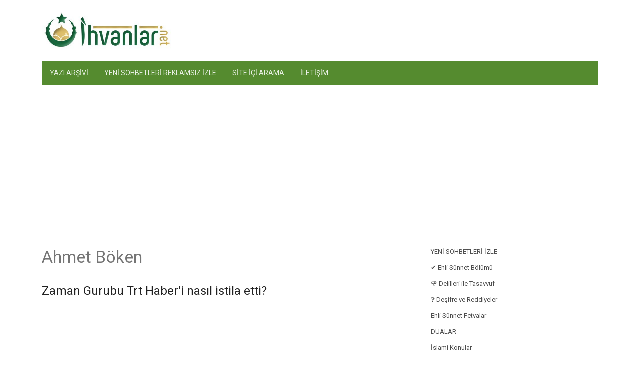

--- FILE ---
content_type: text/html; charset=UTF-8
request_url: https://www.ihvanlar.net/tag/ahmet-boken/
body_size: 11156
content:
<!DOCTYPE html>
<html lang="tr" class="no-js">
<head>
	<meta charset="UTF-8">
	        <meta name="viewport" content="width=device-width, initial-scale=1, maximum-scale=1" />
    	<link rel="profile" href="http://gmpg.org/xfn/11">
	<link rel="pingback" href="https://www.ihvanlar.net/xmlrpc.php">
	<!--[if lt IE 9]>
	<script src="https://www.ihvanlar.net/wp-content/themes/newsplus/js/html5.js"></script>
	<![endif]-->
	<title>Ahmet Böken</title>
<meta name='robots' content='max-image-preview:large' />
	<style>img:is([sizes="auto" i], [sizes^="auto," i]) { contain-intrinsic-size: 3000px 1500px }</style>
	<link rel="alternate" type="application/rss+xml" title=" &raquo; akışı" href="https://www.ihvanlar.net/feed/" />
<link rel="alternate" type="application/rss+xml" title=" &raquo; yorum akışı" href="https://www.ihvanlar.net/comments/feed/" />
<link rel="alternate" type="application/rss+xml" title=" &raquo; Ahmet Böken etiket akışı" href="https://www.ihvanlar.net/tag/ahmet-boken/feed/" />
<script type="text/javascript">
/* <![CDATA[ */
window._wpemojiSettings = {"baseUrl":"https:\/\/s.w.org\/images\/core\/emoji\/16.0.1\/72x72\/","ext":".png","svgUrl":"https:\/\/s.w.org\/images\/core\/emoji\/16.0.1\/svg\/","svgExt":".svg","source":{"concatemoji":"https:\/\/www.ihvanlar.net\/wp-includes\/js\/wp-emoji-release.min.js?ver=6.8.3"}};
/*! This file is auto-generated */
!function(s,n){var o,i,e;function c(e){try{var t={supportTests:e,timestamp:(new Date).valueOf()};sessionStorage.setItem(o,JSON.stringify(t))}catch(e){}}function p(e,t,n){e.clearRect(0,0,e.canvas.width,e.canvas.height),e.fillText(t,0,0);var t=new Uint32Array(e.getImageData(0,0,e.canvas.width,e.canvas.height).data),a=(e.clearRect(0,0,e.canvas.width,e.canvas.height),e.fillText(n,0,0),new Uint32Array(e.getImageData(0,0,e.canvas.width,e.canvas.height).data));return t.every(function(e,t){return e===a[t]})}function u(e,t){e.clearRect(0,0,e.canvas.width,e.canvas.height),e.fillText(t,0,0);for(var n=e.getImageData(16,16,1,1),a=0;a<n.data.length;a++)if(0!==n.data[a])return!1;return!0}function f(e,t,n,a){switch(t){case"flag":return n(e,"\ud83c\udff3\ufe0f\u200d\u26a7\ufe0f","\ud83c\udff3\ufe0f\u200b\u26a7\ufe0f")?!1:!n(e,"\ud83c\udde8\ud83c\uddf6","\ud83c\udde8\u200b\ud83c\uddf6")&&!n(e,"\ud83c\udff4\udb40\udc67\udb40\udc62\udb40\udc65\udb40\udc6e\udb40\udc67\udb40\udc7f","\ud83c\udff4\u200b\udb40\udc67\u200b\udb40\udc62\u200b\udb40\udc65\u200b\udb40\udc6e\u200b\udb40\udc67\u200b\udb40\udc7f");case"emoji":return!a(e,"\ud83e\udedf")}return!1}function g(e,t,n,a){var r="undefined"!=typeof WorkerGlobalScope&&self instanceof WorkerGlobalScope?new OffscreenCanvas(300,150):s.createElement("canvas"),o=r.getContext("2d",{willReadFrequently:!0}),i=(o.textBaseline="top",o.font="600 32px Arial",{});return e.forEach(function(e){i[e]=t(o,e,n,a)}),i}function t(e){var t=s.createElement("script");t.src=e,t.defer=!0,s.head.appendChild(t)}"undefined"!=typeof Promise&&(o="wpEmojiSettingsSupports",i=["flag","emoji"],n.supports={everything:!0,everythingExceptFlag:!0},e=new Promise(function(e){s.addEventListener("DOMContentLoaded",e,{once:!0})}),new Promise(function(t){var n=function(){try{var e=JSON.parse(sessionStorage.getItem(o));if("object"==typeof e&&"number"==typeof e.timestamp&&(new Date).valueOf()<e.timestamp+604800&&"object"==typeof e.supportTests)return e.supportTests}catch(e){}return null}();if(!n){if("undefined"!=typeof Worker&&"undefined"!=typeof OffscreenCanvas&&"undefined"!=typeof URL&&URL.createObjectURL&&"undefined"!=typeof Blob)try{var e="postMessage("+g.toString()+"("+[JSON.stringify(i),f.toString(),p.toString(),u.toString()].join(",")+"));",a=new Blob([e],{type:"text/javascript"}),r=new Worker(URL.createObjectURL(a),{name:"wpTestEmojiSupports"});return void(r.onmessage=function(e){c(n=e.data),r.terminate(),t(n)})}catch(e){}c(n=g(i,f,p,u))}t(n)}).then(function(e){for(var t in e)n.supports[t]=e[t],n.supports.everything=n.supports.everything&&n.supports[t],"flag"!==t&&(n.supports.everythingExceptFlag=n.supports.everythingExceptFlag&&n.supports[t]);n.supports.everythingExceptFlag=n.supports.everythingExceptFlag&&!n.supports.flag,n.DOMReady=!1,n.readyCallback=function(){n.DOMReady=!0}}).then(function(){return e}).then(function(){var e;n.supports.everything||(n.readyCallback(),(e=n.source||{}).concatemoji?t(e.concatemoji):e.wpemoji&&e.twemoji&&(t(e.twemoji),t(e.wpemoji)))}))}((window,document),window._wpemojiSettings);
/* ]]> */
</script>
<style id='wp-emoji-styles-inline-css' type='text/css'>

	img.wp-smiley, img.emoji {
		display: inline !important;
		border: none !important;
		box-shadow: none !important;
		height: 1em !important;
		width: 1em !important;
		margin: 0 0.07em !important;
		vertical-align: -0.1em !important;
		background: none !important;
		padding: 0 !important;
	}
</style>
<link rel='stylesheet' id='wp-block-library-css' href='https://www.ihvanlar.net/wp-includes/css/dist/block-library/style.min.css?ver=6.8.3' type='text/css' media='all' />
<style id='classic-theme-styles-inline-css' type='text/css'>
/*! This file is auto-generated */
.wp-block-button__link{color:#fff;background-color:#32373c;border-radius:9999px;box-shadow:none;text-decoration:none;padding:calc(.667em + 2px) calc(1.333em + 2px);font-size:1.125em}.wp-block-file__button{background:#32373c;color:#fff;text-decoration:none}
</style>
<style id='global-styles-inline-css' type='text/css'>
:root{--wp--preset--aspect-ratio--square: 1;--wp--preset--aspect-ratio--4-3: 4/3;--wp--preset--aspect-ratio--3-4: 3/4;--wp--preset--aspect-ratio--3-2: 3/2;--wp--preset--aspect-ratio--2-3: 2/3;--wp--preset--aspect-ratio--16-9: 16/9;--wp--preset--aspect-ratio--9-16: 9/16;--wp--preset--color--black: #000000;--wp--preset--color--cyan-bluish-gray: #abb8c3;--wp--preset--color--white: #ffffff;--wp--preset--color--pale-pink: #f78da7;--wp--preset--color--vivid-red: #cf2e2e;--wp--preset--color--luminous-vivid-orange: #ff6900;--wp--preset--color--luminous-vivid-amber: #fcb900;--wp--preset--color--light-green-cyan: #7bdcb5;--wp--preset--color--vivid-green-cyan: #00d084;--wp--preset--color--pale-cyan-blue: #8ed1fc;--wp--preset--color--vivid-cyan-blue: #0693e3;--wp--preset--color--vivid-purple: #9b51e0;--wp--preset--gradient--vivid-cyan-blue-to-vivid-purple: linear-gradient(135deg,rgba(6,147,227,1) 0%,rgb(155,81,224) 100%);--wp--preset--gradient--light-green-cyan-to-vivid-green-cyan: linear-gradient(135deg,rgb(122,220,180) 0%,rgb(0,208,130) 100%);--wp--preset--gradient--luminous-vivid-amber-to-luminous-vivid-orange: linear-gradient(135deg,rgba(252,185,0,1) 0%,rgba(255,105,0,1) 100%);--wp--preset--gradient--luminous-vivid-orange-to-vivid-red: linear-gradient(135deg,rgba(255,105,0,1) 0%,rgb(207,46,46) 100%);--wp--preset--gradient--very-light-gray-to-cyan-bluish-gray: linear-gradient(135deg,rgb(238,238,238) 0%,rgb(169,184,195) 100%);--wp--preset--gradient--cool-to-warm-spectrum: linear-gradient(135deg,rgb(74,234,220) 0%,rgb(151,120,209) 20%,rgb(207,42,186) 40%,rgb(238,44,130) 60%,rgb(251,105,98) 80%,rgb(254,248,76) 100%);--wp--preset--gradient--blush-light-purple: linear-gradient(135deg,rgb(255,206,236) 0%,rgb(152,150,240) 100%);--wp--preset--gradient--blush-bordeaux: linear-gradient(135deg,rgb(254,205,165) 0%,rgb(254,45,45) 50%,rgb(107,0,62) 100%);--wp--preset--gradient--luminous-dusk: linear-gradient(135deg,rgb(255,203,112) 0%,rgb(199,81,192) 50%,rgb(65,88,208) 100%);--wp--preset--gradient--pale-ocean: linear-gradient(135deg,rgb(255,245,203) 0%,rgb(182,227,212) 50%,rgb(51,167,181) 100%);--wp--preset--gradient--electric-grass: linear-gradient(135deg,rgb(202,248,128) 0%,rgb(113,206,126) 100%);--wp--preset--gradient--midnight: linear-gradient(135deg,rgb(2,3,129) 0%,rgb(40,116,252) 100%);--wp--preset--font-size--small: 13px;--wp--preset--font-size--medium: 20px;--wp--preset--font-size--large: 36px;--wp--preset--font-size--x-large: 42px;--wp--preset--spacing--20: 0.44rem;--wp--preset--spacing--30: 0.67rem;--wp--preset--spacing--40: 1rem;--wp--preset--spacing--50: 1.5rem;--wp--preset--spacing--60: 2.25rem;--wp--preset--spacing--70: 3.38rem;--wp--preset--spacing--80: 5.06rem;--wp--preset--shadow--natural: 6px 6px 9px rgba(0, 0, 0, 0.2);--wp--preset--shadow--deep: 12px 12px 50px rgba(0, 0, 0, 0.4);--wp--preset--shadow--sharp: 6px 6px 0px rgba(0, 0, 0, 0.2);--wp--preset--shadow--outlined: 6px 6px 0px -3px rgba(255, 255, 255, 1), 6px 6px rgba(0, 0, 0, 1);--wp--preset--shadow--crisp: 6px 6px 0px rgba(0, 0, 0, 1);}:where(.is-layout-flex){gap: 0.5em;}:where(.is-layout-grid){gap: 0.5em;}body .is-layout-flex{display: flex;}.is-layout-flex{flex-wrap: wrap;align-items: center;}.is-layout-flex > :is(*, div){margin: 0;}body .is-layout-grid{display: grid;}.is-layout-grid > :is(*, div){margin: 0;}:where(.wp-block-columns.is-layout-flex){gap: 2em;}:where(.wp-block-columns.is-layout-grid){gap: 2em;}:where(.wp-block-post-template.is-layout-flex){gap: 1.25em;}:where(.wp-block-post-template.is-layout-grid){gap: 1.25em;}.has-black-color{color: var(--wp--preset--color--black) !important;}.has-cyan-bluish-gray-color{color: var(--wp--preset--color--cyan-bluish-gray) !important;}.has-white-color{color: var(--wp--preset--color--white) !important;}.has-pale-pink-color{color: var(--wp--preset--color--pale-pink) !important;}.has-vivid-red-color{color: var(--wp--preset--color--vivid-red) !important;}.has-luminous-vivid-orange-color{color: var(--wp--preset--color--luminous-vivid-orange) !important;}.has-luminous-vivid-amber-color{color: var(--wp--preset--color--luminous-vivid-amber) !important;}.has-light-green-cyan-color{color: var(--wp--preset--color--light-green-cyan) !important;}.has-vivid-green-cyan-color{color: var(--wp--preset--color--vivid-green-cyan) !important;}.has-pale-cyan-blue-color{color: var(--wp--preset--color--pale-cyan-blue) !important;}.has-vivid-cyan-blue-color{color: var(--wp--preset--color--vivid-cyan-blue) !important;}.has-vivid-purple-color{color: var(--wp--preset--color--vivid-purple) !important;}.has-black-background-color{background-color: var(--wp--preset--color--black) !important;}.has-cyan-bluish-gray-background-color{background-color: var(--wp--preset--color--cyan-bluish-gray) !important;}.has-white-background-color{background-color: var(--wp--preset--color--white) !important;}.has-pale-pink-background-color{background-color: var(--wp--preset--color--pale-pink) !important;}.has-vivid-red-background-color{background-color: var(--wp--preset--color--vivid-red) !important;}.has-luminous-vivid-orange-background-color{background-color: var(--wp--preset--color--luminous-vivid-orange) !important;}.has-luminous-vivid-amber-background-color{background-color: var(--wp--preset--color--luminous-vivid-amber) !important;}.has-light-green-cyan-background-color{background-color: var(--wp--preset--color--light-green-cyan) !important;}.has-vivid-green-cyan-background-color{background-color: var(--wp--preset--color--vivid-green-cyan) !important;}.has-pale-cyan-blue-background-color{background-color: var(--wp--preset--color--pale-cyan-blue) !important;}.has-vivid-cyan-blue-background-color{background-color: var(--wp--preset--color--vivid-cyan-blue) !important;}.has-vivid-purple-background-color{background-color: var(--wp--preset--color--vivid-purple) !important;}.has-black-border-color{border-color: var(--wp--preset--color--black) !important;}.has-cyan-bluish-gray-border-color{border-color: var(--wp--preset--color--cyan-bluish-gray) !important;}.has-white-border-color{border-color: var(--wp--preset--color--white) !important;}.has-pale-pink-border-color{border-color: var(--wp--preset--color--pale-pink) !important;}.has-vivid-red-border-color{border-color: var(--wp--preset--color--vivid-red) !important;}.has-luminous-vivid-orange-border-color{border-color: var(--wp--preset--color--luminous-vivid-orange) !important;}.has-luminous-vivid-amber-border-color{border-color: var(--wp--preset--color--luminous-vivid-amber) !important;}.has-light-green-cyan-border-color{border-color: var(--wp--preset--color--light-green-cyan) !important;}.has-vivid-green-cyan-border-color{border-color: var(--wp--preset--color--vivid-green-cyan) !important;}.has-pale-cyan-blue-border-color{border-color: var(--wp--preset--color--pale-cyan-blue) !important;}.has-vivid-cyan-blue-border-color{border-color: var(--wp--preset--color--vivid-cyan-blue) !important;}.has-vivid-purple-border-color{border-color: var(--wp--preset--color--vivid-purple) !important;}.has-vivid-cyan-blue-to-vivid-purple-gradient-background{background: var(--wp--preset--gradient--vivid-cyan-blue-to-vivid-purple) !important;}.has-light-green-cyan-to-vivid-green-cyan-gradient-background{background: var(--wp--preset--gradient--light-green-cyan-to-vivid-green-cyan) !important;}.has-luminous-vivid-amber-to-luminous-vivid-orange-gradient-background{background: var(--wp--preset--gradient--luminous-vivid-amber-to-luminous-vivid-orange) !important;}.has-luminous-vivid-orange-to-vivid-red-gradient-background{background: var(--wp--preset--gradient--luminous-vivid-orange-to-vivid-red) !important;}.has-very-light-gray-to-cyan-bluish-gray-gradient-background{background: var(--wp--preset--gradient--very-light-gray-to-cyan-bluish-gray) !important;}.has-cool-to-warm-spectrum-gradient-background{background: var(--wp--preset--gradient--cool-to-warm-spectrum) !important;}.has-blush-light-purple-gradient-background{background: var(--wp--preset--gradient--blush-light-purple) !important;}.has-blush-bordeaux-gradient-background{background: var(--wp--preset--gradient--blush-bordeaux) !important;}.has-luminous-dusk-gradient-background{background: var(--wp--preset--gradient--luminous-dusk) !important;}.has-pale-ocean-gradient-background{background: var(--wp--preset--gradient--pale-ocean) !important;}.has-electric-grass-gradient-background{background: var(--wp--preset--gradient--electric-grass) !important;}.has-midnight-gradient-background{background: var(--wp--preset--gradient--midnight) !important;}.has-small-font-size{font-size: var(--wp--preset--font-size--small) !important;}.has-medium-font-size{font-size: var(--wp--preset--font-size--medium) !important;}.has-large-font-size{font-size: var(--wp--preset--font-size--large) !important;}.has-x-large-font-size{font-size: var(--wp--preset--font-size--x-large) !important;}
:where(.wp-block-post-template.is-layout-flex){gap: 1.25em;}:where(.wp-block-post-template.is-layout-grid){gap: 1.25em;}
:where(.wp-block-columns.is-layout-flex){gap: 2em;}:where(.wp-block-columns.is-layout-grid){gap: 2em;}
:root :where(.wp-block-pullquote){font-size: 1.5em;line-height: 1.6;}
</style>
<link rel='stylesheet' id='font-awesome-css' href='https://www.ihvanlar.net/wp-content/plugins/post-carousel/public/assets/css/font-awesome.min.css?ver=3.0.7' type='text/css' media='all' />
<link rel='stylesheet' id='pcp_swiper-css' href='https://www.ihvanlar.net/wp-content/plugins/post-carousel/public/assets/css/swiper-bundle.min.css?ver=3.0.7' type='text/css' media='all' />
<link rel='stylesheet' id='pcp_fonttello_icon-css' href='https://www.ihvanlar.net/wp-content/plugins/post-carousel/admin/assets/css/fontello.min.css?ver=3.0.7' type='text/css' media='all' />
<link rel='stylesheet' id='pcp-style-css' href='https://www.ihvanlar.net/wp-content/plugins/post-carousel/public/assets/css/style.min.css?ver=3.0.7' type='text/css' media='all' />
<style id='pcp-style-inline-css' type='text/css'>
#pcp_wrapper-38013:not(.sps-glossary-layout) .sp-pcp-row,#pcp_wrapper-38013 .sps-glossary-items-group .sps-glossary-items-content {margin-right: -10px;margin-left: -10px;}#pcp_wrapper-38013 .sp-pcp-row [class*='sp-pcp-col-']{padding-right: 10px;padding-left: 10px; padding-bottom:20px;}.pcp-wrapper-38013 .sp-pcp-title a {color: #111;display: inherit;} .pcp-wrapper-38013 .sp-pcp-title a:hover {color: #e1624b;}#pcp_wrapper-38013 .dots .swiper-pagination-bullet{ background: #cccccc; } #pcp_wrapper-38013 .dots .swiper-pagination-bullet-active { background: #D64224; }#pcp_wrapper-38013 .pcp-button-prev,#pcp_wrapper-38013 .pcp-button-next{ background-image: none; background-size: auto; background-color: #fff; height: 33px; width: 33px; margin-top: 8px; border: 1px solid #aaa; text-align: center; line-height: 30px; -webkit-transition: 0.3s; border-radius: 0px; }#pcp_wrapper-38013 .pcp-button-prev:hover, #pcp_wrapper-38013 .pcp-button-next:hover{ background-color: #D64224; border-color: #e1624b; } #pcp_wrapper-38013 .pcp-button-prev .fa, #pcp_wrapper-38013 .pcp-button-next .fa { color: #aaa; } #pcp_wrapper-38013 .pcp-button-prev:hover .fa, #pcp_wrapper-38013 .pcp-button-next:hover .fa { color: #fff; } #pcp_wrapper-38013.pcp-carousel-wrapper .sp-pcp-post{ margin-top: 0; }#pcp_wrapper-38013 .sp-pcp-post {padding: 0 0 0 0;}#pcp_wrapper-38013.sp-slider_layout .sp-pcp-post .sp-pcp-post-details {top: 0; right:0; bottom:0; left:0;}#pcp_wrapper-38013 .sp-pcp-post {border: 0px solid #e2e2e2; border-radius: 0px }#pcp_wrapper-38013 .sp-pcp-post{background-color: transparent;}#pcp_wrapper-38013 .pcp-post-thumb-wrapper{border: 0px solid #dddddd;border-radius:0px;}.pcp-wrapper-38013 .sp-pcp-post-meta li,.pcp-wrapper-38013 .sp-pcp-post-meta ul,.pcp-wrapper-38013 .sp-pcp-post-meta li a{color: #888;}.pcp-wrapper-38013 .sp-pcp-post-meta li a:hover{color: #e1624b;}#pcp_wrapper-38013 .pcp-post-pagination .page-numbers.current, #pcp_wrapper-38013 .pcp-post-pagination a.active , #pcp_wrapper-38013 .pcp-post-pagination a:hover{ color: #ffffff; background: #e1624b; border-color: #e1624b; }#pcp_wrapper-38013 .pcp-post-pagination .page-numbers, .pcp-post-pagination a{ background: #ffffff; color:#5e5e5e; border: 2px solid #bbbbbb;border-radius: 2px; }#pcp_wrapper-38013 .pcp-post-pagination{text-align: left;}@media (min-width: 1200px) {.sp-pcp-row .sp-pcp-col-xl-1 {flex: 0 0 100%;}.sp-pcp-row .sp-pcp-col-xl-2 {flex: 1 1 calc( 50% - 20px);}.sp-pcp-row .sp-pcp-col-xl-3 {flex: 1 1 calc( 33.333% - 20px);}.sp-pcp-row .sp-pcp-col-xl-4 {flex: 1 1 calc( 25% - 20px);}.sp-pcp-row .sp-pcp-col-xl-5 { flex: 1 1 calc( 20% - 20px);}.sp-pcp-row .sp-pcp-col-xl-6 {flex: 1 1 calc( 16.66666666666667% - 20px);}.sp-pcp-row .sp-pcp-col-xl-7 {flex: 1 1 calc( 14.28571428% - 20px);}.sp-pcp-row .sp-pcp-col-xl-8 {flex: 1 1 calc( 12.5% - 20px);}}@media (max-width: 1200px) {.sp-pcp-row .sp-pcp-col-lg-1 {flex: 0 0 100%;}.sp-pcp-row .sp-pcp-col-lg-2 {flex: 1 1 calc( 50% - 20px);}.sp-pcp-row .sp-pcp-col-lg-3 {flex: 1 1 calc( 33.333% - 20px);}.sp-pcp-row .sp-pcp-col-lg-4 {flex: 1 1 calc( 25% - 20px);}.sp-pcp-row .sp-pcp-col-lg-5 { flex: 1 1 calc( 20% - 20px);}.sp-pcp-row .sp-pcp-col-lg-6 {flex: 1 1 calc( 16.66666666666667% - 20px);}.sp-pcp-row .sp-pcp-col-lg-7 {flex: 1 1 calc( 14.28571428% - 20px);}.sp-pcp-row .sp-pcp-col-lg-8 {flex: 1 1 calc( 12.5% - 20px);}}@media (max-width: 992px) {.sp-pcp-row .sp-pcp-col-md-1 {flex: 0 0 100%;}.sp-pcp-row .sp-pcp-col-md-2 {flex: 1 1 calc( 50% - 20px);}.sp-pcp-row .sp-pcp-col-md-2-5 {flex: 0 0 75%;}.sp-pcp-row .sp-pcp-col-md-3 {flex: 1 1 calc( 33.333% - 20px);}.sp-pcp-row .sp-pcp-col-md-4 {flex: 1 1 calc( 25% - 20px);}.sp-pcp-row .sp-pcp-col-md-5 { flex: 1 1 calc( 20% - 20px);}.sp-pcp-row .sp-pcp-col-md-6 {flex: 1 1 calc( 16.66666666666667% - 20px);}.sp-pcp-row .sp-pcp-col-md-7 {flex: 1 1 calc( 14.28571428% - 20px);}.sp-pcp-row .sp-pcp-col-md-8 {flex: 1 1 calc( 12.5% - 20px);}}@media (max-width: 768px) {.sp-pcp-row .sp-pcp-col-sm-1 {flex: 0 0 100%;}.sp-pcp-row .sp-pcp-col-sm-2 {flex: 1 1 calc( 50% - 20px);}.sp-pcp-row .sp-pcp-col-sm-2-5 {flex: 0 0 75%;}.sp-pcp-row .sp-pcp-col-sm-3 {flex: 1 1 calc( 33.333% - 20px);}.sp-pcp-row .sp-pcp-col-sm-4 {flex: 1 1 calc( 25% - 20px);}.sp-pcp-row .sp-pcp-col-sm-5 { flex: 1 1 calc( 20% - 20px);}.sp-pcp-row .sp-pcp-col-sm-6 {flex: 1 1 calc( 16.66666666666667% - 20px);}.sp-pcp-row .sp-pcp-col-sm-7 {flex: 1 1 calc( 14.28571428% - 20px);}.sp-pcp-row .sp-pcp-col-sm-8 {flex: 1 1 calc( 12.5% - 20px);}}@media (max-width: 420px) {.sp-pcp-row .sp-pcp-col-xs-1 {flex: 0 0 100%;}.sp-pcp-row .sp-pcp-col-xs-2 {flex: 1 1 calc( 50% - 20px);}.sp-pcp-row .sp-pcp-col-xs-3 {flex: 1 1 calc( 33.333% - 20px);}.sp-pcp-row .sp-pcp-col-xs-4 {flex: 1 1 calc( 25% - 20px);}.sp-pcp-row .sp-pcp-col-xs-5 { flex: 1 1 calc( 20% - 20px);}.sp-pcp-row .sp-pcp-col-xs-6 {flex: 1 1 calc( 16.66666666666667% - 20px);}.sp-pcp-row .sp-pcp-col-xs-7 {flex: 1 1 calc( 14.28571428% - 20px);}.sp-pcp-row .sp-pcp-col-xs-8 {flex: 1 1 calc( 12.5% - 20px);}}
</style>
<link rel='stylesheet' id='quiz-maker-css' href='https://www.ihvanlar.net/wp-content/plugins/quiz-maker/public/css/quiz-maker-public.css?ver=6.3.9.8' type='text/css' media='all' />
<link rel='stylesheet' id='related-posts-by-taxonomy-css' href='https://www.ihvanlar.net/wp-content/plugins/related-posts-by-taxonomy/includes/assets/css/styles.css?ver=6.8.3' type='text/css' media='all' />
<link rel='stylesheet' id='heateor_sss_frontend_css-css' href='https://www.ihvanlar.net/wp-content/plugins/sassy-social-share/public/css/sassy-social-share-public.css?ver=3.3.76' type='text/css' media='all' />
<style id='heateor_sss_frontend_css-inline-css' type='text/css'>
.heateor_sss_button_instagram span.heateor_sss_svg,a.heateor_sss_instagram span.heateor_sss_svg{background:radial-gradient(circle at 30% 107%,#fdf497 0,#fdf497 5%,#fd5949 45%,#d6249f 60%,#285aeb 90%)}.heateor_sss_horizontal_sharing .heateor_sss_svg,.heateor_sss_standard_follow_icons_container .heateor_sss_svg{color:#fff;border-width:0px;border-style:solid;border-color:transparent}.heateor_sss_horizontal_sharing .heateorSssTCBackground{color:#666}.heateor_sss_horizontal_sharing span.heateor_sss_svg:hover,.heateor_sss_standard_follow_icons_container span.heateor_sss_svg:hover{border-color:transparent;}.heateor_sss_vertical_sharing span.heateor_sss_svg,.heateor_sss_floating_follow_icons_container span.heateor_sss_svg{color:#fff;border-width:0px;border-style:solid;border-color:transparent;}.heateor_sss_vertical_sharing .heateorSssTCBackground{color:#666;}.heateor_sss_vertical_sharing span.heateor_sss_svg:hover,.heateor_sss_floating_follow_icons_container span.heateor_sss_svg:hover{border-color:transparent;}@media screen and (max-width:783px) {.heateor_sss_vertical_sharing{display:none!important}}
</style>
<link rel='stylesheet' id='newsplus-fontawesome-css' href='https://www.ihvanlar.net/wp-content/themes/newsplus/css/font-awesome.min.css?ver=6.8.3' type='text/css' media='all' />
<link rel='stylesheet' id='newsplus-shortcodes-css' href='https://www.ihvanlar.net/wp-content/themes/newsplus/css/newsplus-shortcodes.css?ver=6.8.3' type='text/css' media='all' />
<link rel='stylesheet' id='newsplus-style-css' href='https://www.ihvanlar.net/wp-content/themes/newsplus/style.css?ver=6.8.3' type='text/css' media='all' />
<!--[if lt IE 9]>
<link rel='stylesheet' id='newsplus-ie-css' href='https://www.ihvanlar.net/wp-content/themes/newsplus/css/ie.css?ver=6.8.3' type='text/css' media='all' />
<![endif]-->
<link rel='stylesheet' id='newsplus-responsive-css' href='https://www.ihvanlar.net/wp-content/themes/newsplus/responsive.css?ver=6.8.3' type='text/css' media='all' />
<link rel='stylesheet' id='newsplus-color-scheme-css' href='https://www.ihvanlar.net/wp-content/themes/newsplus/css/schemes/green.css?ver=6.8.3' type='text/css' media='all' />
<link rel='stylesheet' id='newsplus-user-css' href='https://www.ihvanlar.net/wp-content/themes/newsplus/user.css?ver=6.8.3' type='text/css' media='all' />
<script type="text/javascript" src="https://www.ihvanlar.net/wp-includes/js/jquery/jquery.min.js?ver=3.7.1" id="jquery-core-js"></script>
<script type="text/javascript" src="https://www.ihvanlar.net/wp-includes/js/jquery/jquery-migrate.min.js?ver=3.4.1" id="jquery-migrate-js"></script>
<link rel="https://api.w.org/" href="https://www.ihvanlar.net/wp-json/" /><link rel="alternate" title="JSON" type="application/json" href="https://www.ihvanlar.net/wp-json/wp/v2/tags/6102" /><link rel="EditURI" type="application/rsd+xml" title="RSD" href="https://www.ihvanlar.net/xmlrpc.php?rsd" />
<meta name="generator" content="WordPress 6.8.3" />
<style>
		#category-posts-2-internal ul {padding: 0;}
#category-posts-2-internal .cat-post-item img {max-width: initial; max-height: initial; margin: initial;}
#category-posts-2-internal .cat-post-author {margin-bottom: 0;}
#category-posts-2-internal .cat-post-thumbnail {margin: 5px 10px 5px 0;}
#category-posts-2-internal .cat-post-item:before {content: ""; clear: both;}
#category-posts-2-internal .cat-post-excerpt-more {display: inline-block;}
#category-posts-2-internal .cat-post-item {list-style: none; margin: 3px 0 10px; padding: 3px 0;}
#category-posts-2-internal .cat-post-current .cat-post-title {font-weight: bold; text-transform: uppercase;}
#category-posts-2-internal [class*=cat-post-tax] {font-size: 0.85em;}
#category-posts-2-internal [class*=cat-post-tax] * {display:inline-block;}
#category-posts-2-internal .cat-post-item:after {content: ""; display: table;	clear: both;}
#category-posts-2-internal .cat-post-item .cat-post-title {overflow: hidden;text-overflow: ellipsis;white-space: initial;display: -webkit-box;-webkit-line-clamp: 2;-webkit-box-orient: vertical;padding-bottom: 0 !important;}
#category-posts-2-internal .cat-post-item:after {content: ""; display: table;	clear: both;}
#category-posts-2-internal .cat-post-thumbnail {display:block; float:left; margin:5px 10px 5px 0;}
#category-posts-2-internal .cat-post-crop {overflow:hidden;display:block;}
#category-posts-2-internal p {margin:5px 0 0 0}
#category-posts-2-internal li > div {margin:5px 0 0 0; clear:both;}
#category-posts-2-internal .dashicons {vertical-align:middle;}
#category-posts-2-internal .cat-post-thumbnail .cat-post-crop img {height: 150px;}
#category-posts-2-internal .cat-post-thumbnail .cat-post-crop img {width: 150px;}
#category-posts-2-internal .cat-post-thumbnail .cat-post-crop img {object-fit: cover; max-width: 100%; display: block;}
#category-posts-2-internal .cat-post-thumbnail .cat-post-crop-not-supported img {width: 100%;}
#category-posts-2-internal .cat-post-thumbnail {max-width:100%;}
#category-posts-2-internal .cat-post-item img {margin: initial;}
</style>
				<style type="text/css">
		.sp-label-archive { color:;background:;}.sp-post .entry-content, .sp-post .card-content, .sp-post.entry-classic{background:;}.main-row,.two-sidebars .primary-row { margin: 0 -0px; }#primary:not(.full-width), #container, #sidebar, .two-sidebars #content, .two-sidebars #sidebar-b, .entry-header.full-header, .ad-area-above-content { padding: 0 0px; }		</style>
		<!--[if lt IE 9]>
	<script src="https://html5shim.googlecode.com/svn/trunk/html5.js"></script>
	<![endif]-->
<style type="text/css">body,body.custom-font-enabled{font-family:'Roboto'; }h1,h2,h3,h4,h5,h6{font-family:'Roboto'; }.primary-nav{font-family:'Roboto'; }</style><style type="text/css">.recentcomments a{display:inline !important;padding:0 !important;margin:0 !important;}</style><link rel="icon" href="https://www.ihvanlar.net/wp-content/uploads/cropped-124-2-32x32.png" sizes="32x32" />
<link rel="icon" href="https://www.ihvanlar.net/wp-content/uploads/cropped-124-2-192x192.png" sizes="192x192" />
<link rel="apple-touch-icon" href="https://www.ihvanlar.net/wp-content/uploads/cropped-124-2-180x180.png" />
<meta name="msapplication-TileImage" content="https://www.ihvanlar.net/wp-content/uploads/cropped-124-2-270x270.png" />
<script async src="https://pagead2.googlesyndication.com/pagead/js/adsbygoogle.js?client=ca-pub-5867271452913014"
     crossorigin="anonymous"></script>
</head>

<body class="archive tag tag-ahmet-boken tag-6102 wp-custom-logo wp-theme-newsplus is-boxed split-70-30 layout-ca scheme-green">
	    <div id="page" class="hfeed site clear">
                <header id="header" class="site-header">
                <div class="wrap full-width clear">    
                    <div class="brand column one-fourth">
        <h3 class="site-title"><a href="https://www.ihvanlar.net/" title="" rel="home"><img src="https://www.ihvanlar.net/wp-content/uploads/cropped-ihvanlarnet-logo.jpg" srcset="https://www.ihvanlar.net/wp-content/uploads/cropped-ihvanlarnet-logo.jpg 1x,  2x" alt="" /></a></h3>    </div><!-- .column one-third -->
                </div><!-- #header .wrap -->
            </header><!-- #header -->
        					<div id="responsive-menu" class="resp-main">
                        <div class="wrap">
							                         
                            <h3 class="menu-button"><span class="screen-reader-text">Menu</span>Menu<span class="toggle-icon"><span class="bar-1"></span><span class="bar-2"></span><span class="bar-3"></span></span></h3>
                        </div><!-- /.wrap -->
						<nav class="menu-drop"></nav><!-- /.menu-drop -->                        
					</div><!-- /#responsive-menu -->
				            <nav id="main-nav" class="primary-nav">
                <div class="wrap clearfix">
                    <ul id="menu-ust" class="nav-menu clear"><li id="menu-item-20162" class="menu-item menu-item-type-custom menu-item-object-custom menu-item-20162"><a href="https://ihvanlar.net/2014/12/14/yazi-arsivi-2/">YAZI ARŞİVİ</a></li>
<li id="menu-item-33408" class="menu-item menu-item-type-post_type menu-item-object-page menu-item-33408"><a href="https://www.ihvanlar.net/sohbetizle/">YENİ SOHBETLERİ REKLAMSIZ İZLE</a></li>
<li id="menu-item-20191" class="menu-item menu-item-type-custom menu-item-object-custom menu-item-20191"><a href="https://www.ihvanlar.net/arama.html">SİTE İÇİ ARAMA</a></li>
<li id="menu-item-20161" class="menu-item menu-item-type-post_type menu-item-object-page menu-item-privacy-policy menu-item-20161"><a rel="privacy-policy" href="https://www.ihvanlar.net/iletisim/">İLETİŞİM</a></li>
</ul>     
                    
                </div><!-- .primary-nav .wrap -->
            </nav><!-- #main-nav -->
		
		        <div id="main">
            <div class="wrap clearfix">
            	<div class="main-row clearfix"><div id="primary" class="site-content">
	<div class="primary-row">
        <div id="content" role="main">
			
                <header class="page-header">
                <h1 class="page-title">Ahmet Böken</h1>                </header><!-- .page-header -->
                
<article id="post-9141" class="newsplus entry-list no-image split-33-67 post-9141 post type-post status-publish format-standard hentry category-genel tag-ahmet-boken tag-zaman tag-zaman-gazetesi tag-zaman-haberleri">

		
	<div class="entry-content"><h2 class="entry-title"><a href="https://www.ihvanlar.net/2014/01/01/zaman-gurubu-trt-haberi-nasil-istila-etti/" title="Zaman Gurubu Trt Haber&#039;i nasıl istila etti?">Zaman Gurubu Trt Haber&#039;i nasıl istila etti?</a></h2><aside class="meta-row row-3"><div class="meta-col"><ul class="entry-meta"><li class="post-time hidden"><span class="published-label">Published: </span><span class="posted-on"><time class="entry-date" datetime="2014-01-01T10:17:52+03:00">1 Ocak 2014<span class="sep time-sep"></span><span class="publish-time">10:17</span></time></span></li><li class="post-author hidden"><span class="screen-reader-text">Author </span><a href="https://www.ihvanlar.net/author/admin/">Admin</a></li></ul></div></aside>		
		</div><!-- .entry-content -->
	</article><!-- #post-9141 -->


        </div><!-- #content -->
            </div><!-- .primary-row -->
</div><!-- #primary -->
<div id="sidebar" class="widget-area" role="complementary">
<aside id="nav_menu-7" class="widget widget_nav_menu"><div class="menu-yan-container"><ul id="menu-yan" class="menu"><li id="menu-item-33716" class="menu-item menu-item-type-post_type menu-item-object-page menu-item-33716"><a href="https://www.ihvanlar.net/sohbetizle/">YENİ SOHBETLERİ İZLE</a></li>
<li id="menu-item-21335" class="menu-item menu-item-type-post_type menu-item-object-page menu-item-21335"><a href="https://www.ihvanlar.net/ehlisunnet/">&#x2714; Ehli Sünnet Bölümü</a></li>
<li id="menu-item-21339" class="menu-item menu-item-type-custom menu-item-object-custom menu-item-21339"><a href="https://www.ihvanlar.net/2013/07/18/delilleri-ile-tasavvuf/">&#x1f339; Delilleri ile Tasavvuf</a></li>
<li id="menu-item-21336" class="menu-item menu-item-type-post_type menu-item-object-page menu-item-21336"><a href="https://www.ihvanlar.net/reddiyeler/">&#x2753; Deşifre ve Reddiyeler</a></li>
<li id="menu-item-23681" class="menu-item menu-item-type-post_type menu-item-object-page menu-item-23681"><a href="https://www.ihvanlar.net/ehli-sunnet-fetvalar/">Ehli Sünnet Fetvalar</a></li>
<li id="menu-item-33980" class="menu-item menu-item-type-taxonomy menu-item-object-category menu-item-33980"><a href="https://www.ihvanlar.net/category/dualar/">DUALAR</a></li>
<li id="menu-item-24169" class="menu-item menu-item-type-taxonomy menu-item-object-category menu-item-24169"><a href="https://www.ihvanlar.net/category/islami-konular/">İslami Konular</a></li>
<li id="menu-item-24685" class="menu-item menu-item-type-taxonomy menu-item-object-category menu-item-24685"><a href="https://www.ihvanlar.net/category/kavramlar/">İslami Kavramlar</a></li>
<li id="menu-item-21337" class="menu-item menu-item-type-taxonomy menu-item-object-category menu-item-21337"><a href="https://www.ihvanlar.net/category/videolar/">Videolar</a></li>
<li id="menu-item-21338" class="menu-item menu-item-type-taxonomy menu-item-object-category menu-item-21338"><a href="https://www.ihvanlar.net/category/resimler/">Resimler</a></li>
<li id="menu-item-20343" class="menu-item menu-item-type-taxonomy menu-item-object-category menu-item-20343"><a href="https://www.ihvanlar.net/category/osmanli-ve-tarih/">Osmanlı ve Tarih</a></li>
<li id="menu-item-27325" class="menu-item menu-item-type-custom menu-item-object-custom menu-item-27325"><a href="https://www.ihvanlar.net/2014/03/29/kaynaklari-ile-konulu-hadis-i-serifler/">KAYNAKLARIYLA KONULU HADİSLER</a></li>
<li id="menu-item-20341" class="menu-item menu-item-type-taxonomy menu-item-object-category menu-item-20341"><a href="https://www.ihvanlar.net/category/menkibeler/">Menkıbeler</a></li>
<li id="menu-item-20342" class="menu-item menu-item-type-taxonomy menu-item-object-category menu-item-20342"><a href="https://www.ihvanlar.net/category/onemli-tesbitler/">Önemli Tespitler</a></li>
<li id="menu-item-20344" class="menu-item menu-item-type-taxonomy menu-item-object-category menu-item-20344"><a href="https://www.ihvanlar.net/category/pratik-arapca/">Pratik Arapça</a></li>
<li id="menu-item-20345" class="menu-item menu-item-type-taxonomy menu-item-object-category menu-item-20345"><a href="https://www.ihvanlar.net/category/saglik-ve-sunnet/">Sağlık ve Sünnet</a></li>
<li id="menu-item-20346" class="menu-item menu-item-type-taxonomy menu-item-object-category menu-item-20346"><a href="https://www.ihvanlar.net/category/sifali-bitkiler/">Şifalı Bitkiler</a></li>
<li id="menu-item-22905" class="menu-item menu-item-type-custom menu-item-object-custom menu-item-22905"><a href="https://www.ihvanlar.net/2019/12/14/imam-nablusi-islami-ruya-tabirleri-alfebatik-sira/">İslami Rüya Tabirleri</a></li>
<li id="menu-item-22907" class="menu-item menu-item-type-custom menu-item-object-custom menu-item-22907"><a href="https://www.ihvanlar.net/2019/12/14/videolu-medrese-arapca-dersleri/">Videolu Arapça Medrese Dersleri</a></li>
</ul></div></aside></div><!-- #sidebar -->            </div><!-- .row -->
        </div><!-- #main .wrap -->
    </div><!-- #main -->
            <div id="widget-area-after-content">
            <div class="wrap">
                <aside id="custom_html-2" class="widget_text widget_custom_html"><div class="textwidget custom-html-widget"><!-- Markup Starts -->
<div id="pcp_wrapper-38013" class="sp-pcp-section sp-pcp-container pcp-wrapper-38013 pcp-carousel-wrapper standard sp-carousel_layout" data-sid="38013">
	<div id="sp-pcp-id-38013" class="swiper-container sp-pcp-carousel top_right" dir="ltr" data-carousel='{ "speed":600, "items":4, "spaceBetween":20, "navigation":true, "pagination": true, "autoplay": true, "autoplay_speed": 2000, "loop": true, "autoHeight": false, "lazy":  true, "simulateTouch": true, "freeMode": false, "slider_mouse_wheel": false,"allowTouchMove": true, "slidesPerView": {"lg_desktop": 4, "desktop": 4, "tablet": 3, "mobile_landscape": 2, "mobile": 1}, "navigation_mobile": true, "pagination_mobile": true, "stop_onHover": true, "enabled": true, "prevSlideMessage": "Previous slide", "nextSlideMessage": "Next slide", "firstSlideMessage": "This is the first slide", "lastSlideMessage": "This is the last slide", "keyboard": "true", "paginationBulletMessage": "Go to slide {{index}}" }'>
			<div class="swiper-wrapper">
						<div class=" swiper-slide swiper-lazy">
						<div class="sp-pcp-post pcp-item-37578" data-id="37578">
								<div class="pcp-post-thumb-wrapper">
					<div class="sp-pcp-post-thumb-area">
												<a class="sp-pcp-thumb" href="https://www.ihvanlar.net/2025/05/21/mahmud-efendi-hazretleri-sam-ziyareti-videosu-tamami/" target="_self" >
													<img src="https://www.ihvanlar.net/wp-content/uploads/mahmud-efendi-sam1.jpg" width="438" height="413" alt="">
						</a>
					</div>
				</div>
							<h2 class="sp-pcp-title">
									<a href="https://www.ihvanlar.net/2025/05/21/mahmud-efendi-hazretleri-sam-ziyareti-videosu-tamami/"  target="_self">Mahmud Efendi Hazretleri Şam Ziyareti Videosu Tamamı</a>							</h2>
							</div>
					</div>
				<div class=" swiper-slide swiper-lazy">
						<div class="sp-pcp-post pcp-item-2271" data-id="2271">
								<div class="pcp-post-thumb-wrapper">
					<div class="sp-pcp-post-thumb-area">
												<a class="sp-pcp-thumb" href="https://www.ihvanlar.net/2020/03/25/ilim-ogrenmek/" target="_self" >
													<img src="https://www.ihvanlar.net/wp-content/uploads/ihvanlar.net-kavramlar.jpg" width="238" height="181" alt="">
						</a>
					</div>
				</div>
							<h2 class="sp-pcp-title">
									<a href="https://www.ihvanlar.net/2020/03/25/ilim-ogrenmek/"  target="_self">İlim öğrenmenin fazileti hakkında ayet hadis ve kıssalar</a>							</h2>
							</div>
					</div>
				<div class=" swiper-slide swiper-lazy">
						<div class="sp-pcp-post pcp-item-37592" data-id="37592">
								<div class="pcp-post-thumb-wrapper">
					<div class="sp-pcp-post-thumb-area">
												<a class="sp-pcp-thumb" href="https://www.ihvanlar.net/2025/05/31/mahmud-efendi-oldu-tasarrufu-bitti-diyenlere-ilmi-cevaplar/" target="_self" >
													<img src="https://www.ihvanlar.net/wp-content/uploads/alihaydar-efendi.jpg" width="324" height="208" alt="">
						</a>
					</div>
				</div>
							<h2 class="sp-pcp-title">
									<a href="https://www.ihvanlar.net/2025/05/31/mahmud-efendi-oldu-tasarrufu-bitti-diyenlere-ilmi-cevaplar/"  target="_self">Mahmud Efendi Öldü tasarrufu bitti diyenlere ilmi cevaplar</a>							</h2>
							</div>
					</div>
				<div class=" swiper-slide swiper-lazy">
						<div class="sp-pcp-post pcp-item-35285" data-id="35285">
								<div class="pcp-post-thumb-wrapper">
					<div class="sp-pcp-post-thumb-area">
												<a class="sp-pcp-thumb" href="https://www.ihvanlar.net/2024/05/22/omer-keles-hoca-mahmud-efendi-hz-son-mursiddir/" target="_self" >
													<img src="https://www.ihvanlar.net/wp-content/uploads/omer-keles-hoca.jpg" width="178" height="186" alt="">
						</a>
					</div>
				</div>
							<h2 class="sp-pcp-title">
									<a href="https://www.ihvanlar.net/2024/05/22/omer-keles-hoca-mahmud-efendi-hz-son-mursiddir/"  target="_self">Ömer Keleş Hoca: Mahmud Efendi hz son mürşiddir</a>							</h2>
							</div>
					</div>
				<div class=" swiper-slide swiper-lazy">
						<div class="sp-pcp-post pcp-item-29203" data-id="29203">
								<div class="pcp-post-thumb-wrapper">
					<div class="sp-pcp-post-thumb-area">
												<a class="sp-pcp-thumb" href="https://www.ihvanlar.net/2022/08/12/tefsir-nasil-okunur-tefsir-okurken-nelere-dikkat-edilir/" target="_self" >
													<img src="https://www.ihvanlar.net/wp-content/uploads/kuran-5.jpg" width="603" height="336" alt="">
						</a>
					</div>
				</div>
							<h2 class="sp-pcp-title">
									<a href="https://www.ihvanlar.net/2022/08/12/tefsir-nasil-okunur-tefsir-okurken-nelere-dikkat-edilir/"  target="_self">Tefsir Nasıl okunur? Tefsir okurken nelere dikkat edilir?</a>							</h2>
							</div>
					</div>
					</div>
						<div class="pcp-pagination swiper-pagination dots"></div>
										<div class="pcp-button-next swiper-button-next top_right"><i class="fa fa-angle-right"></i></div>
				<div class="pcp-button-prev swiper-button-prev top_right"><i class="fa fa-angle-left"></i></div>	</div>
</div>
</div></aside>            </div><!--.wrap -->
        </div><!-- #widget-area-before-content -->
            <div id="secondary" class="columns-1" role="complementary">
            <div class="wrap clearfix">
                <div class="row">
                
		<aside id="recent-posts-4" class="widget widget_recent_entries">
		<h3 class="sc-title">Son Yazılar</h3>
		<ul>
											<li>
					<a href="https://www.ihvanlar.net/2025/10/26/38743/">Hizbül Bahr Duası Sırları ve Havassı</a>
									</li>
											<li>
					<a href="https://www.ihvanlar.net/2025/10/19/hizbul-bahr-duasi-okunusu/">HİZBUL BAHR DUASI okunuşu</a>
									</li>
											<li>
					<a href="https://www.ihvanlar.net/2025/10/15/sirat-koprusu-nasil-bir-yer-salavatin-sirattaki-faydalari-nelerdir/">Sırat Köprüsü nasıl bir yer? Salavatın sırattaki faydaları nelerdir?</a>
									</li>
											<li>
					<a href="https://www.ihvanlar.net/2025/10/09/kamil-sencak-hoca-fikri-efendiyi-seyh-kabul-etmiyor/">Kamil Şenocak Hoca Fikri Efendiyi şeyh kabul etmiyor</a>
									</li>
											<li>
					<a href="https://www.ihvanlar.net/2025/09/30/gazzede-ingilizleri-2-defa-yendigimiz-neden-unutturuldu/">Gazze’de İngilizleri 2 defa yendiğimiz neden unutturuldu?</a>
									</li>
											<li>
					<a href="https://www.ihvanlar.net/2025/09/11/kurani-hayat-diyenlerin-asil-niyeti/">&#8220;KUR&#8217;ANİ HAYAT&#8221; DİYENLERİN ASIL NİYETİ</a>
									</li>
											<li>
					<a href="https://www.ihvanlar.net/2025/08/20/namazin-cani-ve-bedeni-ahmet-tomor-hoca/">Namazın Canı ve Bedeni &#8211; Ahmet Tomor Hoca</a>
									</li>
											<li>
					<a href="https://www.ihvanlar.net/2025/08/09/namazin-ozellikleri-ahmet-tomor-hoca/">Namazın Özellikleri &#8211; Ahmet Tomor Hoca</a>
									</li>
											<li>
					<a href="https://www.ihvanlar.net/2025/08/02/ne-adadigini-unutan-kisi-ne-yapmalidir/">Ne adadığını unutan kişi ne yapmalıdır</a>
									</li>
											<li>
					<a href="https://www.ihvanlar.net/2025/08/02/sahurda-ezan-okundugu-gibi-sabah-namazini-kilabilir-miyiz/">Sahurda ezandan hemen sonra sabah namazı kılınır mı?</a>
									</li>
					</ul>

		</aside>                </div><!-- /.row -->
            </div><!-- #secondary .wrap -->
        </div><!-- #secondary -->
        <footer id="footer">
        <div class="wrap clear">
            <div class="notes-left"></div><!-- .notes-left -->
            <div class="notes-right"></div><!-- .notes-right -->
        </div><!-- #footer wrap -->
    </footer><!-- #footer -->
    
    <div class="fixed-widget-bar fixed-left">
            </div><!-- /.fixed-left -->
    
    <div class="fixed-widget-bar fixed-right">
            </div><!-- /.fixed-right -->

</div> <!-- #page -->

<div class="scroll-to-top"><a href="#" title="Scroll to top"><span class="sr-only">scroll to top</span></a></div><!-- .scroll-to-top -->
<script type="speculationrules">
{"prefetch":[{"source":"document","where":{"and":[{"href_matches":"\/*"},{"not":{"href_matches":["\/wp-*.php","\/wp-admin\/*","\/wp-content\/uploads\/*","\/wp-content\/*","\/wp-content\/plugins\/*","\/wp-content\/themes\/newsplus\/*","\/*\\?(.+)"]}},{"not":{"selector_matches":"a[rel~=\"nofollow\"]"}},{"not":{"selector_matches":".no-prefetch, .no-prefetch a"}}]},"eagerness":"conservative"}]}
</script>
<!-- YouTube Feed JS -->
<script type="text/javascript">

</script>
<link rel='stylesheet' id='newsplus_google_fonts_roboto100100italic300300italicregularitalic500500italic700700italic900900italic-css' href='//fonts.googleapis.com/css?family=Roboto%3A100%2C100italic%2C300%2C300italic%2Cregular%2Citalic%2C500%2C500italic%2C700%2C700italic%2C900%2C900italic&#038;ver=6.8.3' type='text/css' media='all' />
<script type="text/javascript" id="heateor_sss_sharing_js-js-before">
/* <![CDATA[ */
function heateorSssLoadEvent(e) {var t=window.onload;if (typeof window.onload!="function") {window.onload=e}else{window.onload=function() {t();e()}}};	var heateorSssSharingAjaxUrl = 'https://www.ihvanlar.net/wp-admin/admin-ajax.php', heateorSssCloseIconPath = 'https://www.ihvanlar.net/wp-content/plugins/sassy-social-share/public/../images/close.png', heateorSssPluginIconPath = 'https://www.ihvanlar.net/wp-content/plugins/sassy-social-share/public/../images/logo.png', heateorSssHorizontalSharingCountEnable = 0, heateorSssVerticalSharingCountEnable = 0, heateorSssSharingOffset = -10; var heateorSssMobileStickySharingEnabled = 0;var heateorSssCopyLinkMessage = "Link copied.";var heateorSssUrlCountFetched = [], heateorSssSharesText = 'Shares', heateorSssShareText = 'Share';function heateorSssPopup(e) {window.open(e,"popUpWindow","height=400,width=600,left=400,top=100,resizable,scrollbars,toolbar=0,personalbar=0,menubar=no,location=no,directories=no,status")}
/* ]]> */
</script>
<script type="text/javascript" src="https://www.ihvanlar.net/wp-content/plugins/sassy-social-share/public/js/sassy-social-share-public.js?ver=3.3.76" id="heateor_sss_sharing_js-js"></script>
<script type="text/javascript" id="custom-js-extra">
/* <![CDATA[ */
var ss_custom = {"top_bar_sticky":"","main_bar_sticky":"","expand_menu_text":"Expand or collapse submenu","header_style":"default","mobile_sticky":"","collapse_lists":"","enable_responsive_menu":"true"};
/* ]]> */
</script>
<script type="text/javascript" src="https://www.ihvanlar.net/wp-content/themes/newsplus/js/custom.js?ver=6.8.3" id="custom-js"></script>
<script type="text/javascript" id="pcp_script-js-extra">
/* <![CDATA[ */
var pcp_vars = {"swiperEnqueue":"1"};
/* ]]> */
</script>
<script type="text/javascript" src="https://www.ihvanlar.net/wp-content/plugins/post-carousel/public/assets/js/scripts.min.js?ver=3.0.7" id="pcp_script-js"></script>
<script type="text/javascript" src="https://www.ihvanlar.net/wp-content/plugins/post-carousel/public/assets/js/swiper-bundle.min.js?ver=3.0.7" id="pcp_swiper-js"></script>
</body>
</html>

--- FILE ---
content_type: text/html; charset=utf-8
request_url: https://www.google.com/recaptcha/api2/aframe
body_size: 270
content:
<!DOCTYPE HTML><html><head><meta http-equiv="content-type" content="text/html; charset=UTF-8"></head><body><script nonce="BMcuQ6_GVQI2xUiD--9GsA">/** Anti-fraud and anti-abuse applications only. See google.com/recaptcha */ try{var clients={'sodar':'https://pagead2.googlesyndication.com/pagead/sodar?'};window.addEventListener("message",function(a){try{if(a.source===window.parent){var b=JSON.parse(a.data);var c=clients[b['id']];if(c){var d=document.createElement('img');d.src=c+b['params']+'&rc='+(localStorage.getItem("rc::a")?sessionStorage.getItem("rc::b"):"");window.document.body.appendChild(d);sessionStorage.setItem("rc::e",parseInt(sessionStorage.getItem("rc::e")||0)+1);localStorage.setItem("rc::h",'1763322713562');}}}catch(b){}});window.parent.postMessage("_grecaptcha_ready", "*");}catch(b){}</script></body></html>